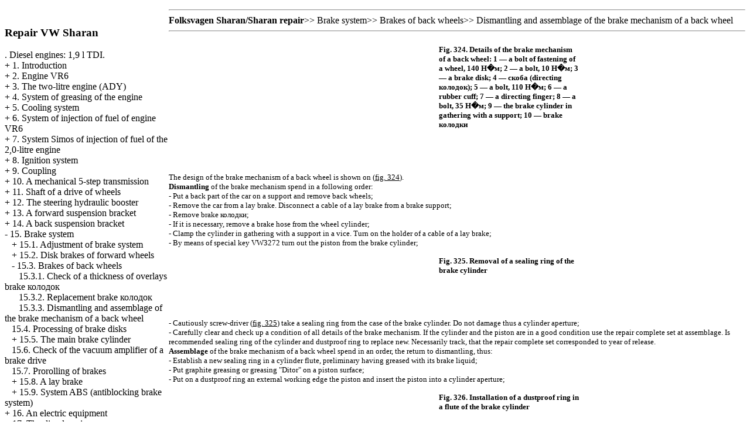

--- FILE ---
content_type: text/html; charset=UTF-8
request_url: http://avtopark38.ru/228.htm
body_size: 22134
content:
<html>
<head>
<title>Service, the device and Folksvagen Sharan repair - 15.3.3. Dismantling and assemblage of the brake mechanism of a back wheel - Volkswagen Sharan</title>
<meta http-equiv="Content-Type" content="text/html; charset=windows-utf-8"/>


<meta name="document-state" content="dynamic"/>
<link rel="shortcut icon" href="http://www.avtopark38.ru/favicon.ico" />

<link rel="STYLESHEET" href="styles.css">



</HEAD>
<body>


<sape_index>
<!--468-15-2//-->
<!-- 728-15 -->

		<div id="top">
								</div>

						<div class="clr" id="mainbody">
			<table class="mainbody" cellspacing="0" cellpadding="0">
				<tr valign="top">
										<td class="left">
														
			
<br /> 		

							<h3>
					Repair VW Sharan	</h3>
 . Diesel engines: 1,9 l TDI.<br/>
+  <a href="2.htm" title="1. &#1042;&#1074;&#1077;&#1076;&#1077;&#1085;&#1080;&#1077; &#1060;&#1086;&#1083;&#1100;&#1082;&#1089;&#1074;&#1072;&#1075;&#1077;&#1085; &#1064;&#1072;&#1088;&#1072;&#1085;/Sharan" class="rmenu">1. Introduction</a><br>
+  <a href="19.htm" title="2. &#1044;&#1074;&#1080;&#1075;&#1072;&#1090;&#1077;&#1083;&#1100; VR6 &#1060;&#1086;&#1083;&#1100;&#1082;&#1089;&#1074;&#1072;&#1075;&#1077;&#1085; &#1064;&#1072;&#1088;&#1072;&#1085;/Sharan" class="rmenu">2. Engine VR6</a><br>
+  <a href="59.htm" title="3. &#1044;&#1074;&#1091;&#1093;&#1083;&#1080;&#1090;&#1088;&#1086;&#1074;&#1099;&#1081; &#1076;&#1074;&#1080;&#1075;&#1072;&#1090;&#1077;&#1083;&#1100; (ADY) &#1060;&#1086;&#1083;&#1100;&#1082;&#1089;&#1074;&#1072;&#1075;&#1077;&#1085; &#1064;&#1072;&#1088;&#1072;&#1085;/Sharan" class="rmenu">3. The two-litre engine (ADY)</a><br>
+  <a href="97.htm" title="4. &#1057;&#1080;&#1089;&#1090;&#1077;&#1084;&#1072; &#1089;&#1084;&#1072;&#1079;&#1082;&#1080; &#1076;&#1074;&#1080;&#1075;&#1072;&#1090;&#1077;&#1083;&#1103; &#1060;&#1086;&#1083;&#1100;&#1082;&#1089;&#1074;&#1072;&#1075;&#1077;&#1085; &#1064;&#1072;&#1088;&#1072;&#1085;/Sharan" class="rmenu">4. System of greasing of the engine</a><br>
+  <a href="106.htm" title="5. &#1057;&#1080;&#1089;&#1090;&#1077;&#1084;&#1072; &#1086;&#1093;&#1083;&#1072;&#1078;&#1076;&#1077;&#1085;&#1080;&#1103; &#1060;&#1086;&#1083;&#1100;&#1082;&#1089;&#1074;&#1072;&#1075;&#1077;&#1085; &#1064;&#1072;&#1088;&#1072;&#1085;/Sharan" class="rmenu">5. Cooling system</a><br>
+  <a href="124.htm" title="6. &#1057;&#1080;&#1089;&#1090;&#1077;&#1084;&#1072; &#1074;&#1087;&#1088;&#1099;&#1089;&#1082;&#1072; &#1090;&#1086;&#1087;&#1083;&#1080;&#1074;&#1072; &#1076;&#1074;&#1080;&#1075;&#1072;&#1090;&#1077;&#1083;&#1103; VR6 &#1060;&#1086;&#1083;&#1100;&#1082;&#1089;&#1074;&#1072;&#1075;&#1077;&#1085; &#1064;&#1072;&#1088;&#1072;&#1085;/Sharan" class="rmenu">6. System of injection of fuel of engine VR6</a><br>
+  <a href="372.htm" title="7. &#1057;&#1080;&#1089;&#1090;&#1077;&#1084;&#1072; Simos &#1074;&#1087;&#1088;&#1099;&#1089;&#1082;&#1072; &#1090;&#1086;&#1087;&#1083;&#1080;&#1074;&#1072; 2,0-&#1083;&#1080;&#1090;&#1088;&#1086;&#1074;&#1086;&#1075;&#1086; &#1076;&#1074;&#1080;&#1075;&#1072;&#1090;&#1077;&#1083;&#1103; &#1060;&#1086;&#1083;&#1100;&#1082;&#1089;&#1074;&#1072;&#1075;&#1077;&#1085; &#1064;&#1072;&#1088;&#1072;&#1085;/Sharan" class="rmenu">7. System Simos of injection of fuel of the 2,0-litre engine</a><br>
+  <a href="146.htm" title="8. &#1057;&#1080;&#1089;&#1090;&#1077;&#1084;&#1072; &#1079;&#1072;&#1078;&#1080;&#1075;&#1072;&#1085;&#1080;&#1103; &#1060;&#1086;&#1083;&#1100;&#1082;&#1089;&#1074;&#1072;&#1075;&#1077;&#1085; &#1064;&#1072;&#1088;&#1072;&#1085;/Sharan" class="rmenu">8. Ignition system</a><br>
+  <a href="166.htm" title="9. &#1057;&#1094;&#1077;&#1087;&#1083;&#1077;&#1085;&#1080;&#1077; &#1060;&#1086;&#1083;&#1100;&#1082;&#1089;&#1074;&#1072;&#1075;&#1077;&#1085; &#1064;&#1072;&#1088;&#1072;&#1085;/Sharan" class="rmenu">9. Coupling</a><br>
+  <a href="175.htm" title="10. &#1052;&#1077;&#1093;&#1072;&#1085;&#1080;&#1095;&#1077;&#1089;&#1082;&#1072;&#1103; 5-&#1089;&#1090;&#1091;&#1087;&#1077;&#1085;&#1095;&#1072;&#1090;&#1072;&#1103; &#1082;&#1086;&#1088;&#1086;&#1073;&#1082;&#1072; &#1087;&#1077;&#1088;&#1077;&#1076;&#1072;&#1095; &#1060;&#1086;&#1083;&#1100;&#1082;&#1089;&#1074;&#1072;&#1075;&#1077;&#1085; &#1064;&#1072;&#1088;&#1072;&#1085;/Sharan" class="rmenu">10. A mechanical 5-step transmission</a><br>
+  <a href="183.htm" title="11. &#1042;&#1072;&#1083;&#1099; &#1087;&#1088;&#1080;&#1074;&#1086;&#1076;&#1072; &#1082;&#1086;&#1083;&#1077;&#1089; &#1060;&#1086;&#1083;&#1100;&#1082;&#1089;&#1074;&#1072;&#1075;&#1077;&#1085; &#1064;&#1072;&#1088;&#1072;&#1085;/Sharan" class="rmenu">11. Shaft of a drive of wheels</a><br>
+  <a href="188.htm" title="12. &#1043;&#1080;&#1076;&#1088;&#1086;&#1091;&#1089;&#1080;&#1083;&#1080;&#1090;&#1077;&#1083;&#1100; &#1088;&#1091;&#1083;&#1077;&#1074;&#1086;&#1075;&#1086; &#1091;&#1087;&#1088;&#1072;&#1074;&#1083;&#1077;&#1085;&#1080;&#1103; &#1060;&#1086;&#1083;&#1100;&#1082;&#1089;&#1074;&#1072;&#1075;&#1077;&#1085; &#1064;&#1072;&#1088;&#1072;&#1085;/Sharan" class="rmenu">12. The steering hydraulic booster</a><br>
+  <a href="200.htm" title="13. &#1055;&#1077;&#1088;&#1077;&#1076;&#1085;&#1103;&#1103; &#1087;&#1086;&#1076;&#1074;&#1077;&#1089;&#1082;&#1072; &#1060;&#1086;&#1083;&#1100;&#1082;&#1089;&#1074;&#1072;&#1075;&#1077;&#1085; &#1064;&#1072;&#1088;&#1072;&#1085;/Sharan" class="rmenu">13. A forward suspension bracket</a><br>
+  <a href="211.htm" title="14. &#1047;&#1072;&#1076;&#1085;&#1103;&#1103; &#1087;&#1086;&#1076;&#1074;&#1077;&#1089;&#1082;&#1072; &#1060;&#1086;&#1083;&#1100;&#1082;&#1089;&#1074;&#1072;&#1075;&#1077;&#1085; &#1064;&#1072;&#1088;&#1072;&#1085;/Sharan" class="rmenu">14. A back suspension bracket</a><br>
-  <a href="216.htm" title="15. &#1058;&#1086;&#1088;&#1084;&#1086;&#1079;&#1085;&#1072;&#1103; &#1089;&#1080;&#1089;&#1090;&#1077;&#1084;&#1072; &#1060;&#1086;&#1083;&#1100;&#1082;&#1089;&#1074;&#1072;&#1075;&#1077;&#1085; &#1064;&#1072;&#1088;&#1072;&#1085;/Sharan" class="rmenu">15. Brake system</a><br>
&nbsp;&nbsp;&nbsp;+  <a href="217.htm" title="15.1. &#1056;&#1077;&#1075;&#1091;&#1083;&#1080;&#1088;&#1086;&#1074;&#1082;&#1072; &#1090;&#1086;&#1088;&#1084;&#1086;&#1079;&#1085;&#1086;&#1081; &#1089;&#1080;&#1089;&#1090;&#1077;&#1084;&#1099; &#1060;&#1086;&#1083;&#1100;&#1082;&#1089;&#1074;&#1072;&#1075;&#1077;&#1085; &#1064;&#1072;&#1088;&#1072;&#1085;/Sharan" class="rmenu">15.1. Adjustment of brake system</a><br>
&nbsp;&nbsp;&nbsp;+  <a href="220.htm" title="15.2. &#1044;&#1080;&#1089;&#1082;&#1086;&#1074;&#1099;&#1077; &#1090;&#1086;&#1088;&#1084;&#1086;&#1079;&#1072; &#1087;&#1077;&#1088;&#1077;&#1076;&#1085;&#1080;&#1093; &#1082;&#1086;&#1083;&#1077;&#1089; &#1060;&#1086;&#1083;&#1100;&#1082;&#1089;&#1074;&#1072;&#1075;&#1077;&#1085; &#1064;&#1072;&#1088;&#1072;&#1085;/Sharan" class="rmenu">15.2. Disk brakes of forward wheels</a><br>
&nbsp;&nbsp;&nbsp;-  <a href="225.htm" title="15.3. &#1058;&#1086;&#1088;&#1084;&#1086;&#1079;&#1072; &#1079;&#1072;&#1076;&#1085;&#1080;&#1093; &#1082;&#1086;&#1083;&#1077;&#1089; &#1060;&#1086;&#1083;&#1100;&#1082;&#1089;&#1074;&#1072;&#1075;&#1077;&#1085; &#1064;&#1072;&#1088;&#1072;&#1085;/Sharan" class="rmenu">15.3. Brakes of back wheels</a><br>
&nbsp;&nbsp;&nbsp;&nbsp;&nbsp;&nbsp;<a href="226.htm" title="15.3.1. &#1055;&#1088;&#1086;&#1074;&#1077;&#1088;&#1082;&#1072; &#1090;&#1086;&#1083;&#1097;&#1080;&#1085;&#1099; &#1085;&#1072;&#1082;&#1083;&#1072;&#1076;&#1086;&#1082; &#1090;&#1086;&#1088;&#1084;&#1086;&#1079;&#1085;&#1099;&#1093; &#1082;&#1086;&#1083;&#1086;&#1076;&#1086;&#1082; &#1060;&#1086;&#1083;&#1100;&#1082;&#1089;&#1074;&#1072;&#1075;&#1077;&#1085; &#1064;&#1072;&#1088;&#1072;&#1085;/Sharan" class="rmenu">15.3.1. Check of a thickness of overlays brake <span class="U_W">&#1082;&#1086;&#1083;&#1086;&#1076;&#1086;&#1082;</span></a><br>
&nbsp;&nbsp;&nbsp;&nbsp;&nbsp;&nbsp;<a href="227.htm" title="15.3.2. &#1047;&#1072;&#1084;&#1077;&#1085;&#1072; &#1090;&#1086;&#1088;&#1084;&#1086;&#1079;&#1085;&#1099;&#1093; &#1082;&#1086;&#1083;&#1086;&#1076;&#1086;&#1082; &#1060;&#1086;&#1083;&#1100;&#1082;&#1089;&#1074;&#1072;&#1075;&#1077;&#1085; &#1064;&#1072;&#1088;&#1072;&#1085;/Sharan" class="rmenu">15.3.2. Replacement brake <span class="U_W">&#1082;&#1086;&#1083;&#1086;&#1076;&#1086;&#1082;</span></a><br>
&nbsp;&nbsp;&nbsp;&nbsp;&nbsp;&nbsp;<a href="228.htm" title="15.3.3. &#1056;&#1072;&#1079;&#1073;&#1086;&#1088;&#1082;&#1072; &#1080; &#1089;&#1073;&#1086;&#1088;&#1082;&#1072; &#1090;&#1086;&#1088;&#1084;&#1086;&#1079;&#1085;&#1086;&#1075;&#1086; &#1084;&#1077;&#1093;&#1072;&#1085;&#1080;&#1079;&#1084;&#1072; &#1079;&#1072;&#1076;&#1085;&#1077;&#1075;&#1086; &#1082;&#1086;&#1083;&#1077;&#1089;&#1072; &#1060;&#1086;&#1083;&#1100;&#1082;&#1089;&#1074;&#1072;&#1075;&#1077;&#1085; &#1064;&#1072;&#1088;&#1072;&#1085;/Sharan" class="rmenu">15.3.3. Dismantling and assemblage of the brake mechanism of a back wheel</a><br>
&nbsp;&nbsp;&nbsp;<a href="229.htm" title="15.4. &#1054;&#1073;&#1088;&#1072;&#1073;&#1086;&#1090;&#1082;&#1072; &#1090;&#1086;&#1088;&#1084;&#1086;&#1079;&#1085;&#1099;&#1093; &#1076;&#1080;&#1089;&#1082;&#1086;&#1074; &#1060;&#1086;&#1083;&#1100;&#1082;&#1089;&#1074;&#1072;&#1075;&#1077;&#1085; &#1064;&#1072;&#1088;&#1072;&#1085;/Sharan" class="rmenu">15.4. Processing of brake disks</a><br>
&nbsp;&nbsp;&nbsp;+  <a href="230.htm" title="15.5. &#1043;&#1083;&#1072;&#1074;&#1085;&#1099;&#1081; &#1090;&#1086;&#1088;&#1084;&#1086;&#1079;&#1085;&#1086;&#1081; &#1094;&#1080;&#1083;&#1080;&#1085;&#1076;&#1088; &#1060;&#1086;&#1083;&#1100;&#1082;&#1089;&#1074;&#1072;&#1075;&#1077;&#1085; &#1064;&#1072;&#1088;&#1072;&#1085;/Sharan" class="rmenu">15.5. The main brake cylinder</a><br>
&nbsp;&nbsp;&nbsp;<a href="233.htm" title="15.6. &#1055;&#1088;&#1086;&#1074;&#1077;&#1088;&#1082;&#1072; &#1074;&#1072;&#1082;&#1091;&#1091;&#1084;&#1085;&#1086;&#1075;&#1086; &#1091;&#1089;&#1080;&#1083;&#1080;&#1090;&#1077;&#1083;&#1103; &#1090;&#1086;&#1088;&#1084;&#1086;&#1079;&#1085;&#1086;&#1075;&#1086; &#1087;&#1088;&#1080;&#1074;&#1086;&#1076;&#1072; &#1060;&#1086;&#1083;&#1100;&#1082;&#1089;&#1074;&#1072;&#1075;&#1077;&#1085; &#1064;&#1072;&#1088;&#1072;&#1085;/Sharan" class="rmenu">15.6. Check of the vacuum amplifier of a brake drive</a><br>
&nbsp;&nbsp;&nbsp;<a href="234.htm" title="15.7. &#1055;&#1088;&#1086;&#1082;&#1072;&#1095;&#1082;&#1072; &#1090;&#1086;&#1088;&#1084;&#1086;&#1079;&#1086;&#1074; &#1060;&#1086;&#1083;&#1100;&#1082;&#1089;&#1074;&#1072;&#1075;&#1077;&#1085; &#1064;&#1072;&#1088;&#1072;&#1085;/Sharan" class="rmenu">15.7. Prorolling of brakes</a><br>
&nbsp;&nbsp;&nbsp;+  <a href="235.htm" title="15.8. &#1057;&#1090;&#1086;&#1103;&#1085;&#1086;&#1095;&#1085;&#1099;&#1081; &#1090;&#1086;&#1088;&#1084;&#1086;&#1079; &#1060;&#1086;&#1083;&#1100;&#1082;&#1089;&#1074;&#1072;&#1075;&#1077;&#1085; &#1064;&#1072;&#1088;&#1072;&#1085;/Sharan" class="rmenu">15.8. A lay brake</a><br>
&nbsp;&nbsp;&nbsp;+  <a href="238.htm" title="15.9. &#1057;&#1080;&#1089;&#1090;&#1077;&#1084;&#1072; ABS (&#1072;&#1085;&#1090;&#1080;&#1073;&#1083;&#1086;&#1082;&#1080;&#1088;&#1086;&#1074;&#1086;&#1095;&#1085;&#1072;&#1103; &#1090;&#1086;&#1088;&#1084;&#1086;&#1079;&#1085;&#1072;&#1103; &#1089;&#1080;&#1089;&#1090;&#1077;&#1084;&#1072;) &#1060;&#1086;&#1083;&#1100;&#1082;&#1089;&#1074;&#1072;&#1075;&#1077;&#1085; &#1064;&#1072;&#1088;&#1072;&#1085;/Sharan" class="rmenu">15.9. System ABS (antiblocking brake system)</a><br>
+  <a href="240.htm" title="16. &#1069;&#1083;&#1077;&#1082;&#1090;&#1088;&#1086;&#1086;&#1073;&#1086;&#1088;&#1091;&#1076;&#1086;&#1074;&#1072;&#1085;&#1080;&#1077; &#1060;&#1086;&#1083;&#1100;&#1082;&#1089;&#1074;&#1072;&#1075;&#1077;&#1085; &#1064;&#1072;&#1088;&#1072;&#1085;/Sharan" class="rmenu">16. An electric equipment</a><br>
+  <a href="263.htm" title="17. &#1044;&#1080;&#1079;&#1077;&#1083;&#1100;&#1085;&#1099;&#1081; &#1076;&#1074;&#1080;&#1075;&#1072;&#1090;&#1077;&#1083;&#1100; &#1060;&#1086;&#1083;&#1100;&#1082;&#1089;&#1074;&#1072;&#1075;&#1077;&#1085; &#1064;&#1072;&#1088;&#1072;&#1085;/Sharan" class="rmenu">17. The diesel engine</a><br>
+  <a href="304.htm" title="18. &#1057;&#1080;&#1089;&#1090;&#1077;&#1084;&#1072; &#1089;&#1084;&#1072;&#1079;&#1082;&#1080; &#1076;&#1080;&#1079;&#1077;&#1083;&#1100;&#1085;&#1086;&#1075;&#1086; &#1076;&#1074;&#1080;&#1075;&#1072;&#1090;&#1077;&#1083;&#1103; &#1060;&#1086;&#1083;&#1100;&#1082;&#1089;&#1074;&#1072;&#1075;&#1077;&#1085; &#1064;&#1072;&#1088;&#1072;&#1085;/Sharan" class="rmenu">18. System of greasing of the diesel engine</a><br>
+  <a href="313.htm" title="19. &#1057;&#1080;&#1089;&#1090;&#1077;&#1084;&#1072; &#1086;&#1093;&#1083;&#1072;&#1078;&#1076;&#1077;&#1085;&#1080;&#1103; &#1076;&#1080;&#1079;&#1077;&#1083;&#1100;&#1085;&#1086;&#1075;&#1086; &#1076;&#1074;&#1080;&#1075;&#1072;&#1090;&#1077;&#1083;&#1103; &#1060;&#1086;&#1083;&#1100;&#1082;&#1089;&#1074;&#1072;&#1075;&#1077;&#1085; &#1064;&#1072;&#1088;&#1072;&#1085;/Sharan" class="rmenu">19. System of cooling of the diesel engine</a><br>
+  <a href="326.htm" title="20. &#1057;&#1080;&#1089;&#1090;&#1077;&#1084;&#1072; &#1087;&#1080;&#1090;&#1072;&#1085;&#1080;&#1103; &#1076;&#1080;&#1079;&#1077;&#1083;&#1100;&#1085;&#1086;&#1075;&#1086; &#1076;&#1074;&#1080;&#1075;&#1072;&#1090;&#1077;&#1083;&#1103; &#1080; turbocharger &#1060;&#1086;&#1083;&#1100;&#1082;&#1089;&#1074;&#1072;&#1075;&#1077;&#1085; &#1064;&#1072;&#1088;&#1072;&#1085;/Sharan" class="rmenu">20. The power supply system of the diesel engine and <span class="U_W">turbocharger</span></a><br>
+  <a href="338.htm" title="&#1050;&#1072;&#1088;&#1090;&#1072; &#1090;&#1077;&#1093;&#1085;&#1080;&#1095;&#1077;&#1089;&#1082;&#1086;&#1075;&#1086; &#1086;&#1073;&#1089;&#1083;&#1091;&#1078;&#1080;&#1074;&#1072;&#1085;&#1080;&#1103; &#1060;&#1086;&#1083;&#1100;&#1082;&#1089;&#1074;&#1072;&#1075;&#1077;&#1085; &#1064;&#1072;&#1088;&#1072;&#1085;/Sharan" class="rmenu">Maintenance service card</a><br>
+  <a href="345.htm" title="&#1058;&#1077;&#1093;&#1085;&#1080;&#1095;&#1077;&#1089;&#1082;&#1080;&#1077; &#1076;&#1072;&#1085;&#1085;&#1099;&#1077; &#1080; &#1093;&#1072;&#1088;&#1072;&#1082;&#1090;&#1077;&#1088;&#1080;&#1089;&#1090;&#1080;&#1082;&#1080; &#1060;&#1086;&#1083;&#1100;&#1082;&#1089;&#1074;&#1072;&#1075;&#1077;&#1085; &#1064;&#1072;&#1088;&#1072;&#1085;/Sharan" class="rmenu">Specifications and characteristics</a><br>
+  <a href="365.htm" title="&#1069;&#1083;&#1077;&#1082;&#1090;&#1088;&#1086;&#1089;&#1093;&#1077;&#1084;&#1099; &#1060;&#1086;&#1083;&#1100;&#1082;&#1089;&#1074;&#1072;&#1075;&#1077;&#1085; &#1064;&#1072;&#1088;&#1072;&#1085;/Sharan" class="rmenu">Electroschemes</a><br>
<br><br>
<!-- begin code-l -->
<span class="comment">




<div class="mads-block"></div><!--829e1362-->


<script type="text/javascript">
<!--
var _acic={dataProvider:10};(function(){var e=document.createElement("script");e.type="text/javascript";e.async=true;e.src="https://www.acint.net/aci.js";var t=document.getElementsByTagName("script")[0];t.parentNode.insertBefore(e,t)})()
//-->
</script><!--3403772573565--><div id='bMgz_3403772573565'></div>







</span>

            
        


<br /> 	
</td>
										<td class="mainbody">
															<div class="padding">
<hr><b><span class="U_W">Folksvagen</span> <span class="U_W">Sharan/Sharan</span> repair</b>&gt;&gt; <a href="216.htm">Brake system</a>&gt;&gt; <a href="225.htm">Brakes of back wheels</a>&gt;&gt; <a href="228.htm">Dismantling and assemblage of the brake mechanism of a back wheel</a><hr>
<font size=2 color="#000000" face="tahoma">
<div align=center>
<font size=1 face="tahoma">
<br>
</font>
</div>
<div align=center>
<table border=0 cellpadding=4 bordercolor="#000000" cellspacing=0>
<tr valign=top>
<td width=168 height=21 valign=top>
<font size=2 color="#000000" face="tahoma">
<div align=center>
<a href="sharan/324.jpg" target="_blank">
<imgzx  hspace="1" vspace="1" src="sharan_/228/img1.jpg">
</a>
</div>
</font>
</td>
<td width=239 height=21 valign=top>
<font size=2 color="#000000" face="tahoma">
<div>
<font size=2>
<b>Fig. 324. Details of the brake mechanism of a back wheel: 1 &mdash; a bolt of fastening of a wheel, 140 <span class="U_W">&#1053;�&#1084;</span>; 2 &mdash; a bolt, 10 <span class="U_W">&#1053;�&#1084;</span>; 3 &mdash; a brake disk; 4 &mdash; <span class="U_W">&#1089;&#1082;&#1086;&#1073;&#1072;</span> (directing <span class="U_W">&#1082;&#1086;&#1083;&#1086;&#1076;&#1086;&#1082;</span>); 5 &mdash; a bolt, 110 <span class="U_W">&#1053;�&#1084;</span>; 6 &mdash; a rubber cuff; 7 &mdash; a directing finger; 8 &mdash; a bolt, 35 <span class="U_W">&#1053;�&#1084;</span>; 9 &mdash; the brake cylinder in gathering with a support; 10 &mdash; brake <span class="U_W">&#1082;&#1086;&#1083;&#1086;&#1076;&#1082;&#1080;</span>    </b></font></div>
<div>
<font size=2>
<b>
<br>
</b>
</font>
</div>
<div>
<font size=2>
<b>
<br>
</b>
</font>
</div>
<div align=center>
<font size=2>
<b>
<br>
</b>
</font>
</div>
</font>
</td>
</tr>
</table>
</div>
<div align=center>
<font size=1 face="tahoma">
<br>
</font>
</div>
<div align=center>
<font size=1 face="tahoma">
<br>
</font>
</div>
<div>The design of the brake mechanism of a back wheel is shown on (<a href="sharan/324.jpg" target="_blank"><font size=2><u>fig. 324</u></font></a>).</div>
<div>
<b>Dismantling</b> of the brake mechanism spend in a following order:</div>
<div> - Put a back part of the car on a support and remove back wheels;</div>
<div> - Remove the car from a lay brake. Disconnect a cable of a lay brake from a brake support;</div>
<div> - Remove brake <span class="U_W">&#1082;&#1086;&#1083;&#1086;&#1076;&#1082;&#1080;</span>;</div>
<div> - If it is necessary, remove a brake hose from the wheel cylinder;</div>
<div> - Clamp the cylinder in gathering with a support in a vice. Turn on the holder of a cable of a lay brake;</div>
<div> - By means of special key VW3272 turn out the piston from the brake cylinder;</div>
<div align=center>
<font size=1 face="tahoma">
<br>
</font>
</div>
<div align=center>
<table border=0 cellpadding=4 bordercolor="#000000" cellspacing=0>
<tr valign=top>
<td width=168 height=21 valign=top>
<font size=2 color="#000000" face="tahoma">
<div align=center>
<a href="sharan/325.jpg" target="_blank">
<imgzx  hspace="1" vspace="1" src="sharan_/228/img2.jpg">
</a>
</div>
</font>
</td>
<td width=239 height=21 valign=top>
<font size=2 color="#000000" face="tahoma">
<div>
<font size=2>
<b>Fig. 325. Removal of a sealing ring of the brake cylinder    </b></font></div>
<div>
<font size=2>
<b>
<br>
</b>
</font>
</div>
<div>
<font size=2>
<b>
<br>
</b>
</font>
</div>
<div align=center>
<font size=2>
<b>
<br>
</b>
</font>
</div>
</font>
</td>
</tr>
</table>
</div>
<div align=center>
<font size=1 face="tahoma">
<br>
</font>
</div>
<div align=center>
<font size=1 face="tahoma">
<br>
</font>
</div>
<div> - Cautiously screw-driver (<a href="sharan/325.jpg" target="_blank"><font size=2><u>fig. 325</u></font></a>) take a sealing ring from the case of the brake cylinder. Do not damage thus a cylinder aperture;</div>
<div> - Carefully clear and check up a condition of all details of the brake mechanism. If the cylinder and the piston are in a good condition use the repair complete set at assemblage. Is recommended sealing ring of the cylinder and dustproof ring to replace new. Necessarily track, that the repair complete set corresponded to year of release.</div>
<div>
<b>Assemblage</b> of the brake mechanism of a back wheel spend in an order, the return to dismantling, thus:</div>
<div> - Establish a new sealing ring in a cylinder flute, preliminary having greased with its brake liquid;</div>
<div> - Put graphite greasing or greasing &quot;Ditor&quot; on a piston surface;</div>
<div> - Put on a dustproof ring an external working edge the piston and insert the piston into a cylinder aperture;</div>
<div align=center>
<font size=1 face="tahoma">
<br>
</font>
</div>
<div align=center>
<table border=0 cellpadding=4 bordercolor="#000000" cellspacing=0>
<tr valign=top>
<td width=168 height=21 valign=top>
<font size=2 color="#000000" face="tahoma">
<div align=center>
<a href="sharan/326.jpg" target="_blank">
<imgzx  hspace="1" vspace="1" src="sharan_/228/img3.jpg">
</a>
</div>
</font>
</td>
<td width=239 height=21 valign=top>
<font size=2 color="#000000" face="tahoma">
<div>
<font size=2>
<b>Fig. 326. Installation of a dustproof ring in a flute of the brake cylinder    </b></font></div>
<div>
<font size=2>
<b>
<br>
</b>
</font>
</div>
<div>
<font size=2>
<b>
<br>
</b>
</font>
</div>
<div align=center>
<font size=2>
<b>
<br>
</b>
</font>
</div>
</font>
</td>
</tr>
</table>
</div>
<div align=center>
<font size=1 face="tahoma">
<br>
</font>
</div>
<div align=center>
<font size=1 face="tahoma">
<br>
</font>
</div>
<div> - By means of a screw-driver cautiously press an internal working edge of a dustproof ring into a cylinder flute (<a href="sharan/326.jpg" target="_blank"><font size=2><u>fig. 326</u></font></a>);</div>
<div> - By means of special key VW3272 or a steel strip, screw the piston in the brake cylinder. During time <span class="U_W">&#1074;&#1074;&#1077;&#1088;&#1090;&#1099;&#1074;&#1072;&#1085;&#1080;&#1103;</span> in regular intervals press on the piston. Thus the external working edge of a dustproof ring will enter into a piston flute as soon as it will appear opposite to it;</div>
<div> - Put on the union for prorolling of a drive of a brake greasing and wrap it;</div>
<div> - Remove air from the brake cylinder. For what put on the union for prorolling a hose, and its end put on on the filled brake liquid a syringe. Fill the cylinder with a brake liquid until it will not start to leave through connection of a brake hose;</div>
<div> - After assemblage and installation of the brake mechanism restore liquid level in a tank and pump over hydrodrive system.</div>
<div>
<br>
</div>
<div>
<br>
</div>
<div>
<br>
</div>
</font>
</div>
																	</td>
										<td class="right">


<br>

								




							


<br><br>

<br>


<br>
    












</sape_index>

</body>
</html>